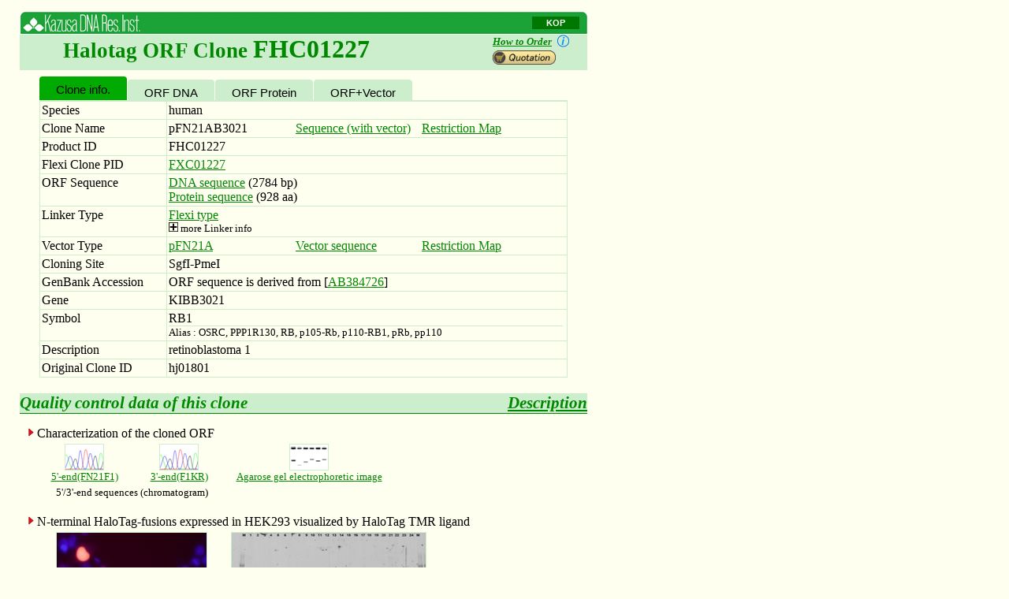

--- FILE ---
content_type: text/html
request_url: http://www.kazusa.or.jp/kop/vd/FHC01227/
body_size: 32777
content:
<!DOCTYPE HTML PUBLIC "-//W3C//DTD HTML 4.01 Transitional//EN" >
<HTML>
<HEAD>
<META HTTP-EQUIV="Content-Type" CONTENT="text/html;CHARSET=iso-8859-1">
<META NAME="keywords" CONTENT="RB1,retinoblastoma 1,FHC01227,pFN21AB3021,ORF clones,plasmid,KOP" />
<TITLE>RB1 ORF clone FHC01227 - KOP/KDRI</TITLE>
<LINK href="/kop/halotag.css" rel="stylesheet" type="text/css">
<LINK href="/kop/js/DropDownMenu.css" rel="stylesheet" type="text/css">
<LINK href="/kop/clone_tab.css" rel="stylesheet" type="text/css">
<!--[if IE]><LINK href="/kop/clone_tab_ie9.css" rel="stylesheet" type="text/css"><![endif]-->
<SCRIPT type="text/javascript" src="/kop/js/DropDownMenu.js"></SCRIPT>
<script type="text/javascript" src="/kop/js/jquery-1.2.2.pack.js"></script>
<script type="text/javascript" src="/kop/js/ajaxcodedisplay-or.js"></script>
<SCRIPT Language="JavaScript">
<!--
function ch_disp(id){
    target = document.getElementById(id);
    if(target.style.display == 'none'){
        target.style.display = 'inline';
    } else {
        target.style.display = 'none';
    }
}
// -->
</SCRIPT>
</HEAD>

<BODY BGCOLOR="#F0FFF0">
<DIV style="margin: 15px">

<DIV id=bar>
<TABLE id="head1" border=0 cellspacing=0 cellpadding=0>
 <TR style="background-image: url(/kop/images/bar/center.gif);">
   <TD style="width:159px;">
     <A href="/">
     <IMG border=0 src="/kop/images/bar/left.gif"></A>
   </TD>
   <TD>

<NOBR style="margin-left: 20;"></NOBR>


   
   </TD>
   <TD style="width:60px;">

    <ul id="dd">
      <li>
      <a href="#" class="menu" id="mmenu1"
        onmouseover="mopen(1);"
        onmouseout="mclosetime();">KOP</a>
      <div class="submenu" id="menu1"
        onmouseover="mcancelclosetime()"
        onmouseout="mclosetime();">
        <a href="/kop/">KOP</a>
        <a href="/kop/halotag/">HaloTag</a>
        <a href="/kop/halotag/table/">ORF List</a>
        <a href="/kop/flexi/">Flexi</a>
        <a href="/kop/dsearch-e/">search</a>


      </div></li>
    </ul>
   </TD>
   <TD style="width:9px;"><IMG src="/kop/images/bar/right.gif"></TD>
 </TR>
</TABLE>
</DIV>
<DIV id="head2">
  <DIV style="float:left;width:600px;background-color: #CCEECC;height:45px;">
  <span class="strGreen20" style="padding: 5px;margin-left:50px;">Halotag ORF Clone <B class="strGreen24">FHC01227</B></span>
  </DIV>
  <DIV style="float:left;width:120px;background-color: #CCEECC;height:45px;">
  <a class="strGreen10i" href="http://www.biosupport.kazusa.or.jp/english/sub_center1/information.html" target="_blank">How to Order<img src="/kop/images/information.gif" title="Order Information" style="vertical-align: middle; width:30px ;height:20px ;border:0"></a>
  <FORM ACTION="http://human.kazusa.or.jp/kibb/cgi/clonereq_cart.cgi" METHOD="POST"><INPUT TYPE=hidden NAME=pid VALUE="FHC01227"><INPUT TYPE=hidden NAME=mode VALUE=3><INPUT type="image" src="/kop/images/add2cart_e.gif" width="80px" height = "18px" value="submit" onclick="var w = window.open('http://human.kazusa.or.jp/kibb/cgi/clonereq_cart.cgi?pid=' + this.form.pid.value + '&mode=' + this.form.mode.value, 'cartwindow', 'width=1000, height=800, menubar=yes, toolbar=yes, scrollbars=yes'); w.focus(); return false;"></FORM>
  </DIV>
  <BR clear=all>
</DIV>
<!--tab-->
<ul class="tabs">
    <li>
        <input type="radio" name="tabs" id="tab1" checked />
        <label for="tab1">Clone info.</label>

<DIV  id="tab-content1" class="tab-content">
<!---->


<DIV class="tab-1st">

<DIV id="box-line">
<DIV id="table1">Species</DIV>
<DIV id="table2">human<BR></DIV><BR clear="all"></DIV>
<DIV id="box-line">
<DIV id="table1">Clone Name</DIV>
<DIV id="table2">pFN21AB3021         <A href="/kop/cgi/view_seq.cgi?db=halotag&clone=pFN21AB3021"
	    style="position: absolute;left: 350px;">
	<NOBR>Sequence (with vector)</NOBR></A>
        <A href="/kop/cgi/view_file.cgi?pid=FHC01227&db=halotag&file=pFN21AB3021.mapsort"
	    style="position: absolute;left: 510px;">
	<NOBR>Restriction Map</NOBR></A>
<BR></DIV><BR clear="all"></DIV>
<DIV id="box-line">
<DIV id="table1">Product ID</DIV>
<DIV id="table2">FHC01227<BR></DIV><BR clear="all"></DIV>
<DIV id="box-line">
<DIV id="table1">Flexi Clone PID</DIV>
<DIV id="table2"><A href="/kop/vd/FXC01227/">FXC01227</A><BR></DIV><BR clear="all"></DIV>


<DIV id="box-line">
<DIV id="table1">ORF Sequence</DIV>
<DIV id="table2"><A href="/kop/cgi/view_seq.cgi?db=halotag&clone=pFN21AB3021&mode=orf">DNA sequence</A> (2784 bp)<BR>
<A href="/kop/cgi/view_seq.cgi?db=halotag&clone=pFN21AB3021&mode=pep">Protein sequence</A> (928 aa)</DIV><BR clear="all"></DIV>
<DIV id="box-line">
<DIV id="table1">Linker Type</DIV>
<DIV id="table2"><A href="/kop/flexi/images/KOP_fig2.png">Flexi type</A><BR>
                 
<DIV ID='cln_type1' STYLE='display:inline'>
	<FONT size=-1>
    <A onClick="ch_disp('cln_type1');ch_disp('cln_type2'); return false;">
    <IMG width="12px" src="/kop/images/square_plus.png"> more Linker info</A>
    </FONT></DIV>

<DIV ID='cln_type2' STYLE='display:none'>
    <FONT size=-1><A onClick="ch_disp('cln_type1');ch_disp('cln_type2'); return false;">
    <IMG width="12px" src="/kop/images/square_minus.png"></A><BR>
The extra Val codon is attached to the 3'-end of the ORF, because a Pme I
site (GTTTAAAC) is tagged at the 3' end of the ORF instead of the stop
codon. The resultant sequence encodes Val-stop in place of stop. By cutting
the sequence using Pme I, the stop codon arising in the Pme I site can be
omitted.
    </FONT></DIV>
</DIV><BR clear="all"></DIV>
<DIV id="box-line">
<DIV id="table1">Vector Type</DIV>
<DIV id="table2"><A href="/kop/images/pFN21A.png" target=_blank>pFN21A</A>
                 <A href="/kop/cgi/view_file.cgi?pid=FHC01227&db=halotag&file=pFN21A.tfa"
                    style="position: absolute;left: 350;">
                 <NOBR>Vector sequence</NOBR></A>
                 <IMG src="/kop/images/space.gif" width=16px height=1px>
                 <A href="/kop/cgi/view_file.cgi?pid=FHC01227&db=halotag&file=pFN21A.mapsort"
                    style="position: absolute;left: 510px;">
                 <NOBR>Restriction Map</NOBR></A>
                 <BR></DIV><BR clear="all"></DIV>
<DIV id="box-line">
<DIV id="table1">Cloning Site</DIV>
<DIV id="table2">SgfI-PmeI<BR><FONT size=-1></FONT></DIV><BR clear="all"></DIV>

<DIV id="box-line">
<DIV id="table1">GenBank Accession</DIV>
<DIV id="table2">ORF sequence is derived from [<A href="http://www.ncbi.nlm.nih.gov/entrez/viewer.fcgi?db=nucleotide&val=AB384726">AB384726</A>]<BR></DIV><BR clear="all"></DIV>
<DIV id="box-line">
<DIV id="table1">Gene</DIV>
<DIV id="table2">KIBB3021<BR></DIV><BR clear="all"></DIV>
<DIV id="box-line">
<DIV id="table1">Symbol</DIV>
<DIV id="table2">RB1<BR>    <DIV id="line" style="width: 500px;margin: 0;text-align: center;
                          border-top: 0px;border-bottom-width: 1px dotted"></DIV>
    <FONT size=-1 style="line-height:16px;">
    Alias : OSRC, PPP1R130, RB, p105-Rb, p110-RB1, pRb, pp110</FONT>
</DIV><BR clear="all"></DIV>
<DIV id="box-line">
<DIV id="table1">Description</DIV>
<DIV id="table2">retinoblastoma 1<BR></DIV><BR clear="all"></DIV>
<DIV id="box-line" style="border-bottom-width: 1px;">
<DIV id="table1">Original Clone ID</DIV>
<DIV id="table2">hj01801<BR></DIV><BR clear="all"></DIV>
</DIV>
<DIV style="width: 730px;">

 <DIV id="sub1" style="width: 500px;">
  Quality control data of this clone
 </DIV>

 <DIV id="sub1" style="width: 220px;text-align: right;">
  <A href="/kop/halotag/description.html#QC">Description</A>
 </DIV>

 <BR clear="all"><DIV id="sub2"></DIV>

</DIV>

<DIV id="box" style="height: 16px;"></DIV>

<DIV id="box" style="margin-left: 10px;">
    
    <DT><IMG border=0 src="/kop/images/headb.png">
    Characterization of the cloned ORF<BR>
    <DIV id="table" style="margin-left: 10px;width: 520px;">
      <DIV>
        <DIV id="table1" style="text-align: center;width: 120px;font-size: 10pt;">
	<A href="/kop/cgi/view_direct.cgi?db=halotag&mode=1&fr=f&clone=pFN21AB3021">
        <IMG src="/kop/images/chart_icon.gif"
	     style="border: 1px solid #CCEECC;"><BR>
        5'-end(FN21F1)</A></DIV>
        <DIV id="table1" style="text-align: center;width: 120px;font-size: 10pt;">
        <A href="/kop/cgi/view_direct.cgi?db=halotag&mode=1&fr=r&clone=pFN21AB3021">
        <IMG src="/kop/images/chart_icon.gif"
             style="border: 1px solid #CCEECC;"><BR>
	3'-end(F1KR)</A></DIV>
        <DIV id="table1" style="text-align: center;width: 210px;font-size: 10pt;">
	<A href="javascript:w=window.open('/kop/cgi/view_direct.cgi?db=halotag&mode=2&clone=pFN21AB3021','','scrollbars=no,resizable=yes,Width=600,Height=780');w.focus();">
        <IMG src="/kop/images/gimage_icon.gif"
	     style="border: 1px solid #CCEECC;"><BR>
        Agarose gel electrophoretic image</A></DIV>

        <BR clear="all">
        <DIV id="table1" style="text-align: center;width: 240px;font-size: 10pt;">
	5'/3'-end sequences (chromatogram)
        </DIV>
      </DIV>
    </DIV>
<BR clear="all">
<DIV id="box" style="height: 16px;"></DIV>

    <DT><IMG border=0 src="/kop/images/headb.png">
    N-terminal HaloTag-fusions expressed in HEK293 visualized by HaloTag TMR ligand<BR>
    <DIV id="table" style="margin-left: 10px;width: 520px;">
        <DIV id="table1" style="text-align: center;width: 240px;font-size: 10pt;">
	<A href="javascript:w=window.open('/kop/cgi/view_direct.cgi?db=halotag&mode=3&clone=pFN21AB3021','','scrollbars=no,resizable=yes,status=0,Width=700,Height=630');w.focus();">
        <IMG src="/kop/halotag/Cell-Image/tnail/20090403_19_CH4.jpg"
	     style="width: 192px;height: 145px;border: 1px solid #CCEECC;"><BR>
        Cell image</A></DIV>
        <DIV id="table1" style="text-align: center;width: 260px;font-size: 10pt;">
	<A href="javascript:w=window.open('/kop/cgi/view_direct.cgi?db=halotag&mode=4&clone=pFN21AB3021','','scrollbars=no,resizable=yes,status=0,Width=688,Height=485');w.focus();">
        <IMG src="/kop/halotag/SDS-PAGE/tnail/FN21AnFH031EF_20081204.jpg"
	     style="width: 248;height: 145px;border: 1px solid #CCEECC;"><BR>
        SDS-PAGE</A></DIV>
        <BR clear="all">
    </DIV>

    <DIV style="height:10px;"></DIV>

<BR clear="all">
</DIV>
<DIV id="box" style="height: 16px;"></DIV>
<DIV style="width: 730px;">

 <DIV id="sub1" style="width: 500px;">
  Features of the <A href="/kop/cgi/view_seq.cgi?db=halotag&clone=pFN21AB3021&mode=orf">
  cloned ORF sequence</A>
 </DIV>

 <DIV id="sub1" style="width: 220px;text-align: right;">
  <A href="/kop/halotag/description.html#ORF">Description</A>
 </DIV>

 <BR clear="all"><DIV id="sub2"></DIV>

</DIV>

<DIV id="box" style="margin-left: 10px;">
    
<DL>
    <DT><IMG border=0 src="/kop/images/headb.png">
    Length: 2784 bp<BR>
    <DIV style="height:10px;"></DIV>

    <DT><IMG border=0 src="/kop/images/headb.png">
    <A href="/kop/cgi/view_file.cgi?pid=FHC01227&db=halotag&file=rmap.html">Restriction map A</A>
    <IMG src="/kop/images/space.gif" width=16px height=1px>
    <A href="/kop/cgi/view_file.cgi?pid=FHC01227&db=halotag&file=KIBB3021.mapsort">Restriction map B</A><BR>
    <DIV style="height:10px;"></DIV>
    <DT><IMG border=0 src="/kop/images/headb.png">
    <A href="/kop/cgi/mod.summary.cgi?action=html&id=pF1KB3021&id2=pFN21AB3021&db=halotag">Genomic Structure</A><BR>
    <DIV style="height:10px;"></DIV>
</DL>
</DIV>
<DIV style="width: 730px;">

 <DIV id="sub1" style="width: 500px;">
  Features of the <A href="/kop/cgi/view_seq.cgi?db=halotag&clone=pFN21AB3021&mode=pep">
  protein sequence</A>
 </DIV>

 <DIV id="sub1" style="width: 220px;text-align: right;">
  <A href="/kop/halotag/description.html#PROTEIN">Description</A>
 </DIV>

 <BR clear="all"><DIV id="sub2"></DIV>

</DIV>

<DIV id="box" style="margin-left: 10px;">
    
<DL>
    <DT><IMG border=0 src="/kop/images/headb.png">
    Length: 928 aa
    <DIV style="height:10px;"></DIV>

    <DT><IMG border=0 src="/kop/images/headb.png">
    <FONT color=black>Result of homology search against CCDS protein database (
        <A href="/kop/cgi/view_file.cgi?pid=FHC01227&db=halotag&file=pF1KB3021.fasta.ccds">FASTA output</A>,
	<A href="/kop/cgi/falicolor.cgi?line=1&db=halotag&clone=pF1KB3021&fastadb=ccds">Multiple alignment</A>)</FONT><BR>
<TABLE>
    <TR>
        <TD width=260px><DIV style="width:260px;"><IMG SRC='/kop/flexi/clone/pF1KB3021/w3common/fasta.ccds.gif'></TD></DIV>
        <TD VALIGN=bottom>
        <TABLE>
            <TR>
                <TH>Entry</TH>
                <TH>Exp</TH>
                <TH>ID%</TH>
                <TH>symbol</TH>
            </TR>
            <TR>
                <TD><FONT SIZE=-1><A HREF="https://www.ncbi.nlm.nih.gov/CCDS/CcdsBrowse.cgi?REQUEST=CCDS&DATA=CCDS31973.1">CCDS31973.1</A></FONT></TD>
                <TD ALIGN=right NOWRAP><FONT SIZE=-1>0</FONT></TD>
                <TD ALIGN=right><FONT SIZE=-1>99.9</FONT></TD>
                <TD NOWRAP><FONT SIZE=-1><span title="RB1 gene_id:5925|Hs108|chr13">RB1</span></FONT><BR></TD>
            </TR>
        </TABLE>
    </TR>
    </TABLE>
    <BR CLEAR="all">
    <BLOCKQUOTE>
    <FONT SIZE=-1 COLOR="dimgray">The numbers on the left and right sides of a black line in the graphical overview indicate the lengths (in amino acid residues) of the non-homologous N-terminal and C-terminal portions flanking the homologous region (indicated by the black line), respectively. </FONT>
    </BLOCKQUOTE>
    <DT><IMG border=0 src="/kop/images/headb.png">
    Result of motif / domain search (InterProScan and SOSUI)
    <DIV style="margin-left: 30px;">
    [ <A HREF="/kop/flexi/clone/pF1KB3021/w3common/interpro_exp.gif" TARGET="_blank">zoom out (x2)</A> ]
    <IMG SRC="/kop/flexi/clone/pF1KB3021/w3common/interpro.gif" USEMAP="#interpro" BORDER="0">

    <MAP NAME="interpro">
        <AREA SHAPE="rect" COORDS=137,45,176,55 HREF="http://www.kazusa.or.jp/tech-cgi//get.document.cgi?db=HMMPfam&id=PF11934" ALT="PF11934">
        <AREA SHAPE="rect" COORDS=224.333333333333,45,291,55 HREF="http://www.kazusa.or.jp/tech-cgi//get.document.cgi?db=HMMPfam&id=PF01858" ALT="PF01858">
        <AREA SHAPE="rect" COORDS=315,45,355,55 HREF="http://www.kazusa.or.jp/tech-cgi//get.document.cgi?db=HMMPfam&id=PF01857" ALT="PF01857">
        <AREA SHAPE="rect" COORDS=356,45,409,55 HREF="http://www.kazusa.or.jp/tech-cgi//get.document.cgi?db=HMMPfam&id=PF08934" ALT="PF08934">
        <AREA SHAPE="rect" COORDS=320,65,353.666666666667,75 HREF="http://www.kazusa.or.jp/tech-cgi//get.document.cgi?db=HMMSmart&id=SM00385" ALT="SM00385">
<P>
</DIV>
<DT><IMG border=0 src="/kop/images/headb.png">
<FONT color=black>Result of </FONT><A HREF="http://www.ebi.ac.uk/interpro/">InterProScan</A><BR>
<DIV style="margin-left:30;">
<P>
<TABLE CELLPADDING=0 CELLSPACING=0 width=650px><TR bgcolor=#CCEECC><TD>
<TABLE cellspacing=1 CELLPADDING=3 width=100%>

<TABLE CELLPADDING=0 CELLSPACING=0 width=650px><TR bgcolor=#CCEECC><TD>
<TABLE cellspacing=1 CELLPADDING=3 width=100%>
    <TR>
        <TH bgcolor="#FFFFF0">Search method</TH>
        <TH bgcolor="#FFFFF0">interpro_ID</TH>
        <TH bgcolor="#FFFFF0">From</TH>
        <TH bgcolor="#FFFFF0">To</TH>
        <TH bgcolor="#FFFFF0">Entry</TH>
        <TH bgcolor="#FFFFF0">Definition</TH>
    </TR>
    <TR>
        <TH bgcolor="#FFFFF0" ROWSPAN=4 ALIGN='left' VALIGN=top>HMMPfam</TH>
        <TD bgcolor="#FFFFF0">NULL</TD>
        <TD bgcolor="#FFFFF0" ALIGN=right>111</TD>
        <TD bgcolor="#FFFFF0" ALIGN=right>228</TD>
        <TD bgcolor="#FFFFF0"><A HREF=http://www.kazusa.or.jp/tech-cgi/get.document.cgi?db=HMMPfam&id=PF11934>PF11934</A></TD>
        <TD bgcolor="#FFFFF0">NULL</TD>
    </TR>
    <TR>
        <TD bgcolor="#FFFFF0"><A HREF="http://www.ebi.ac.uk/interpro/IEntry?ac=IPR002720">IPR002720</A></TD>
        <TD bgcolor="#FFFFF0" ALIGN=right>373</TD>
        <TD bgcolor="#FFFFF0" ALIGN=right>573</TD>
        <TD bgcolor="#FFFFF0"><A HREF=http://www.kazusa.or.jp/tech-cgi/get.document.cgi?db=HMMPfam&id=PF01858>PF01858</A></TD>
        <TD bgcolor="#FFFFF0">Retinoblastoma-associated protein</TD>
    </TR>
    <TR>
        <TD bgcolor="#FFFFF0"><A HREF="http://www.ebi.ac.uk/interpro/IEntry?ac=IPR002719">IPR002719</A></TD>
        <TD bgcolor="#FFFFF0" ALIGN=right>645</TD>
        <TD bgcolor="#FFFFF0" ALIGN=right>765</TD>
        <TD bgcolor="#FFFFF0"><A HREF=http://www.kazusa.or.jp/tech-cgi/get.document.cgi?db=HMMPfam&id=PF01857>PF01857</A></TD>
        <TD bgcolor="#FFFFF0">Retinoblastoma-associated protein</TD>
    </TR>
    <TR>
        <TD bgcolor="#FFFFF0"><A HREF="http://www.ebi.ac.uk/interpro/IEntry?ac=IPR015030">IPR015030</A></TD>
        <TD bgcolor="#FFFFF0" ALIGN=right>768</TD>
        <TD bgcolor="#FFFFF0" ALIGN=right>927</TD>
        <TD bgcolor="#FFFFF0"><A HREF=http://www.kazusa.or.jp/tech-cgi/get.document.cgi?db=HMMPfam&id=PF08934>PF08934</A></TD>
        <TD bgcolor="#FFFFF0">Rb C-terminal</TD>
    </TR>
    <TR>
        <TH bgcolor="#FFFFF0" ROWSPAN=1 ALIGN='left' VALIGN=top>HMMSmart</TH>
        <TD bgcolor="#FFFFF0"><A HREF="http://www.ebi.ac.uk/interpro/IEntry?ac=IPR013763">IPR013763</A></TD>
        <TD bgcolor="#FFFFF0" ALIGN=right>660</TD>
        <TD bgcolor="#FFFFF0" ALIGN=right>761</TD>
        <TD bgcolor="#FFFFF0"><A HREF=http://www.kazusa.or.jp/tech-cgi/get.document.cgi?db=HMMSmart&id=SM00385>SM00385</A></TD>
        <TD bgcolor="#FFFFF0">Cyclin-like</TD>
    </TR>
</TABLE></TD></TR></TABLE>
</TD></TR></TABLE>
</DIV>
	
    <DT><span style="white-space: nowrap;"><IMG border=0 src="/kop/images/headb.png">
    Result of homology search against disease genes in OMIM database(<A href="/kop/cgi/view_file.cgi?pid=FHC01227&db=halotag&file=pF1KB3021.fasta.omim">FASTA output</A>,
<A href="/kop/cgi/falicolor.cgi?db=halotag&clone=pF1KB3021&fastadb=omim">Multiple alignment</A>)</span><BR>
    <DIV style="height: 10px;"></DIV>
    <DIV style="margin-left: 30px;">
<TABLE CELLPADDING=0 CELLSPACING=0 width=650px><TR bgcolor="#CCEECC"><TD>
<TABLE cellspacing=1 CELLPADDING="3" width=100%>
    <TR>
         <TH bgcolor="#FFFFF0">H_id</TH>
         <TH bgcolor="#FFFFF0">H_len (aa)</TH>
         <TH bgcolor="#FFFFF0">OMIM_No.</TH>
         <TH bgcolor="#FFFFF0">ID (%)</TH>
         <TH bgcolor="#FFFFF0">Q_ali/Q_len (%)</TH>
    </TR>
    <TR>
         <TD bgcolor="#FFFFF0" VALIGN=top><A HREF='http://www.ncbi.nlm.nih.gov/entrez/viewer.fcgi?db=protein&val=NP_000312' TARGET="_blank">NP_000312</A></TD>
         <TD bgcolor="#FFFFF0" VALIGN=top ALIGN="right">928</TD>
<TD bgcolor="#FFFFF0" VALIGN=top align=right><A HREF="http://www.ncbi.nlm.nih.gov/omim/109800" TARGET="_blank">109800</A>,<A HREF="http://www.ncbi.nlm.nih.gov/omim/180200" TARGET="_blank">180200</A>,<A HREF="http://www.ncbi.nlm.nih.gov/omim/182280" TARGET="_blank">182280</A>,<A HREF="http://www.ncbi.nlm.nih.gov/omim/259500" TARGET="_blank">259500</A>,<A HREF="http://www.ncbi.nlm.nih.gov/omim/614041" TARGET="_blank">614041</A></TD>
         <TD bgcolor="#FFFFF0" VALIGN=top ALIGN="right">99.9</TD>
         <TD bgcolor="#FFFFF0" VALIGN=top ALIGN="right">100.0</TD>
    </TR>
</TABLE></TD></TR></TABLE></DIV>

<DIV id="foot1">
  <span class="strGreen">Inquiries or Suggestions ? </span>
  <BR>
  <span class=strgreen1 lang=EN-US>
  Send a message to </span><FONT color=blue>flexiclone AT kazusagt.com</FONT>
</DIV>
</DIV>
</li>

<!--tab2-->

   <li>
	<input type="radio" name="tabs" id="tab2" />
	<label for="tab2">ORF DNA</label>
	<div style="margin-left: 0px" id="tab-content2" class="tab-content">
	<DIV class="tab-1st" style="background:#FFFFF0;">

Cloned ORF Nucleotide sequence for pFN21AB3021 <a class="btn" href="/kop/cgi/view_seq.cgi?db=halotag&clone=pFN21AB3021&mode=orf&option=1">Download</a>
<PRE>
>KIBB3021  2784 bp
ATGCCGCCCAAAACCCCCCGAAAAACGGCCGCCACCGCCGCCGCTGCCGCCGCGGAACCC
CCGGCACCGCCGCCGCCGCCCCCTCCTGAGGAGGACCCAGAGCAGGACAGCGGCCCGGAG
GACCTGCCTCTCGTCAGGCTTGAGTTTGAAGAAACAGAAGAACCTGATTTTACTGCATTA
TGTCAGAAATTAAAGATACCAGATCATGTCAGAGAGAGAGCTTGGTTAACTTGGGAGAAA
GTTTCATCTGTGGATGAAGTATTGGGAGGTTATATTCAAAAGAAAAAGGAACTGTGGGGA
ATCTGTATCTTTATTGCAGCAGTTGACCTAGATGAGATGTCGTTCACTTTTACTGAGCTA
CAGAAAAACATAGAAATCAGTGTCCATAAATTCTTTAACTTACTAAAAGAAATTGATACC
AGTACCAAAGTTGATAATGCTATGTCAAGACTGTTGAAGAAGTATGATGTATTGTTTGCA
CTCTTCAGCAAATTGGAAAGGACATGTGAACTTATATATTTGACACAACCCAGCAGTTCG
ATATCTACTGAAATAAATTCTGCATTGGTGCTAAAAGTTTCTTGGATCACATTTTTATTA
GCTAAAGGGGAAGTATTACAAATGGAAGATGATCTGGTGATTTCATTTCAGTTAATGCTA
TGTGTCCTTGACTATTTTATTAAACTCTCACCTCCCATGTTGCTCAAAGAACCATATAAA
ACAGCTGTTATACCCATTAATGGTTCACCTCGAACACCCAGGCGAGGTCAGAACAGGAGT
GCACGGATAGCAAAACAACTAGAAAATGATACAAGAATTATTGAAGTTCTCTGTAAAGAA
CATGAATGTAATATAGATGAGGTGAAAAATGTTTATTTCAAAAATTTTATACCTTTTATG
AATTCTCTTGGACTTGTAACATCTAATGGACTTCCAGAGGTTGAAAATCTTTCTAAACGA
TACGAAGAAATTTATCTTAAAAATAAAGATCTAGATGCAAGATTATTTTTGGATCATGAT
AAAACTCTTCAGACTGATTCTATAGACAGTTTTGAAACACAGAGAACACCACGAAAAAGT
AACCTTGATGAAGAGGTGAATGTAATTCCTCCACACACTCCAGTTAGGACTGTTATGAAC
ACTATCCAACAATTAATGATGATTTTAAATTCAGCAAGTGATCAACCTTCAGAAAATCTG
ATTTCCTATTTTAACAACTGCACAGTGAATCCAAAAGAAAGTATACTGAAAAGAGTGAAG
GATATAGGATACATCTTTAAAGAGAAATTTGCTAAAGCTGTGGGACAGGGTTGTGTCGAA
ATTGGATCACAGCGATACAAACTTGGAGTTCGCTTGTATTACCGAGTAATGGAATCCATG
CTTAAATCAGAAGAAGAACGATTATCCATTCAAAATTTTAGCAAACTTCTGAATGACAAC
ATTTTTCATATGTCTTTATTGGCGTGCGCTCTTGAGGTTGTAATGGCCACATATAGCAGA
AGTACATCTCAGAATCTTGATTCTGGAACAGATTTGTCTTTCCCATGGATTCTGAATGTG
CTTAATTTAAAAGCCTTTGATTTTTACAAAGTGATCGAAAGTTTTATCAAAGCAGAAGGC
AACTTGACAAGAGAAATGATAAAACATTTAGAACGATGTGAACATCGAATCATGGAATCC
CTTGCATGGCTCTCAGATTCACCTTTATTTGATCTTATTAAACAATCAAAGGACCGAGAA
GGACCAACTGATCACCTTGAATCTGCTTGTCCTCTTAATCTTCCTCTCCAGAATAATCAC
ACTGCAGCAGATATGTATCTTTCTCCTGTAAGATCTCCAAAGAAAAAAGGTTCAACTACG
CGTGTAAATTCTACTGCAAATGCAGAGACACAAGCAACCTCAGCCTTCCAGACCCAGAAG
CCATTGAAATCTACCTCTCTTTCACTGTTTTATAAAAAAGTGTATCGGCTAGCCTATCTC
CGGCTAAATACACTTTGTGAACGCCTTCTGTCTGAGCACCCAGAATTAGAACATATCATC
TGGACCCTTTTCCAGCACACCCTGCAGAATGAGTATGAACTCATGAGAGACAGGCATTTG
GACCAAATTATGATGTGTTCCATGTATGGCATATGCAAAGTGAAGAATATAGACCTTAAA
TTCAAAATCATTGTAACAGCATACAAGGATCTTCCTCATGCTGTTCAGGAGACATTCAAA
CGTGTTTTGATCAAAGAAGAGGAGTATGATTCTATTATAGTATTCTATAACTCGGTCTTC
ATGCAGAGACTGAAAACAAATATTTTGCAGTATGCTTCCACCAGGCCCCCTACCTTGTCA
CCAATACCTCACATTCCTCGAAGCCCTTACAAGTTTCCTAGTTCACCCTTACGGATTCCT
GGAGGGAACATCTATATTTCACCCCTGAAGAGTCCATATAAAATTTCAGAAGGTCTGCCA
ACACCAACAAAAATGACTCCAAGATCAAGAATCTTAGTATCAATTGGTGAATCATTCGGG
ACTTCTGAGAAGTTCCAGAAAATAAATCAGATGGTATGTAACAGCGACCGTGTGCTCAAA
AGAAGTGCTGAAGGAAGCAACCCTCCTAAACCACTGAAAAAACTACGCTTTGATATTGAA
GGATCAGATGAAGCAGATGGAAGTAAACATCTCCCAGGAGAGTCCAAATTTCAGCAGAAA
CTGGCAGAAATGACTTCTACTCGAACACGAATGCAAAAGCAGAAAATGAATGATAGCATG
GATACCTCAAACAAGGAAGAGAAA</PRE>
<BR>
<hr align="left">
	</div>
	</div>
   </li>
<!--tab3-->

   <li>
	<input type="radio" name="tabs" id="tab3" />
	<label for="tab3">ORF Protein</label>
	<div style="margin-left: 0px" id="tab-content3" class="tab-content">
	<DIV class="tab-1st" style="background:#FFFFF0;">

Cloned ORF protein sequence for pFN21AB3021 <a class="btn" href="/kop/cgi/view_seq.cgi?db=halotag&clone=pFN21AB3021&mode=pep&option=1">Download</a>
<PRE>
>KIBB3021  928 aa
MPPKTPRKTAATAAAAAAEPPAPPPPPPPEEDPEQDSGPEDLPLVRLEFEETEEPDFTAL
CQKLKIPDHVRERAWLTWEKVSSVDEVLGGYIQKKKELWGICIFIAAVDLDEMSFTFTEL
QKNIEISVHKFFNLLKEIDTSTKVDNAMSRLLKKYDVLFALFSKLERTCELIYLTQPSSS
ISTEINSALVLKVSWITFLLAKGEVLQMEDDLVISFQLMLCVLDYFIKLSPPMLLKEPYK
TAVIPINGSPRTPRRGQNRSARIAKQLENDTRIIEVLCKEHECNIDEVKNVYFKNFIPFM
NSLGLVTSNGLPEVENLSKRYEEIYLKNKDLDARLFLDHDKTLQTDSIDSFETQRTPRKS
NLDEEVNVIPPHTPVRTVMNTIQQLMMILNSASDQPSENLISYFNNCTVNPKESILKRVK
DIGYIFKEKFAKAVGQGCVEIGSQRYKLGVRLYYRVMESMLKSEEERLSIQNFSKLLNDN
IFHMSLLACALEVVMATYSRSTSQNLDSGTDLSFPWILNVLNLKAFDFYKVIESFIKAEG
NLTREMIKHLERCEHRIMESLAWLSDSPLFDLIKQSKDREGPTDHLESACPLNLPLQNNH
TAADMYLSPVRSPKKKGSTTRVNSTANAETQATSAFQTQKPLKSTSLSLFYKKVYRLAYL
RLNTLCERLLSEHPELEHIIWTLFQHTLQNEYELMRDRHLDQIMMCSMYGICKVKNIDLK
FKIIVTAYKDLPHAVQETFKRVLIKEEEYDSIIVFYNSVFMQRLKTNILQYASTRPPTLS
PIPHIPRSPYKFPSSPLRIPGGNIYISPLKSPYKISEGLPTPTKMTPRSRILVSIGESFG
TSEKFQKINQMVCNSDRVLKRSAEGSNPPKPLKKLRFDIEGSDEADGSKHLPGESKFQQK
LAEMTSTRTRMQKQKMNDSMDTSNKEEK</PRE>
<BR>
<hr align="left">
	</div>
	</div>
   </li>
<!--tab4-->

   <li>
	<input type="radio" name="tabs" id="tab4" />
	<label for="tab4">ORF+Vector</label>
	<div style="margin-left: 0px" id="tab-content4" class="tab-content">
	<DIV class="tab-1st" style="background:#FFFFF0;">

Nucleotide Sequence (with vector) for pFN21AB3021 <a class="btn" href="/kop/cgi/view_seq.cgi?db=halotag&clone=pFN21AB3021&option=1">Download</a>
<PRE>
>pFN21AB3021  7489 bp
TCAATATTGGCCATTAGCCATATTATTCATTGGTTATATAGCATAAATCAATATTGGCTA
TTGGCCATTGCATACGTTGTATCTATATCATAATATGTACATTTATATTGGCTCATGTCC
AATATGACCGCCATGTTGGCATTGATTATTGACTAGTTATTAATAGTAATCAATTACGGG
GTCATTAGTTCATAGCCCATATATGGAGTTCCGCGTTACATAACTTACGGTAAATGGCCC
GCCTGGCTGACCGCCCAACGACCCCCGCCCATTGACGTCAATAATGACGTATGTTCCCAT
AGTAACGCCAATAGGGACTTTCCATTGACGTCAATGGGTGGAGTATTTACGGTAAACTGC
CCACTTGGCAGTACATCAAGTGTATCATATGCCAAGTCCGCCCCCTATTGACGTCAATGA
CGGTAAATGGCCCGCCTGGCATTATGCCCAGTACATGACCTTACGGGACTTTCCTACTTG
GCAGTACATCTACGTATTAGTCATCGCTATTACCATGGTGATGCGGTTTTGGCAGTACAC
CAATGGGCGTGGATAGCGGTTTGACTCACGGGGATTTCCAAGTCTCCACCCCATTGACGT
CAATGGGAGTTTGTTTTGGCACCAAAATCAACGGGACTTTCCAAAATGTCGTAATAACCC
CGCCCCGTTGACGCAAATGGGCGGTAGGCGTGTACGGTGGGAGGTCTATATAAGCAGAGC
TGGTTTAGTGAACCGTCAGATCACTAGAAGCTTTATTGCGGTAGTTTATCACAGTTAAAT
TGCTAACGCAGTCAGTGCTTCTGACACAACAGTCTCGAACTTAAGCTGCAGAAGTTGGTC
GTGAGGCACTGGGCAGGTAAGTATCAAGGTTACAAGACAGGTTTAAGGAGACCAATAGAA
ACTGGGCTTGTCGAGACAGAGAAGACTCTTGCGTTTCTGATAGGCACCTATTGGTCTTAC
TGACATCCACTTTGCCTTTCTCTCCACAGGTGTCCACTCCCAGTTCAATTACAGCTCTTA
AGGCTAGAGTATTAATACGACTCACTATAGGGCTAGCAAAGCCACCATGGCAGAAATCGG
TACTGGCTTTCCATTCGACCCCCATTATGTGGAAGTCCTGGGCGAGCGCATGCACTACGT
CGATGTTGGTCCGCGCGATGGCACCCCTGTGCTGTTCCTGCACGGTAACCCGACCTCCTC
CTACGTGTGGCGCAACATCATCCCGCATGTTGCACCGACCCATCGCTGCATTGCTCCAGA
CCTGATCGGTATGGGCAAATCCGACAAACCAGACCTGGGTTATTTCTTCGACGACCACGT
CCGCTTCATGGATGCCTTCATCGAAGCCCTGGGTCTGGAAGAGGTCGTCCTGGTCATTCA
CGACTGGGGCTCCGCTCTGGGTTTCCACTGGGCCAAGCGCAATCCAGAGCGCGTCAAAGG
TATTGCATTTATGGAGTTCATCCGCCCTATCCCGACCTGGGACGAATGGCCAGAATTTGC
CCGCGAGACCTTCCAGGCCTTCCGCACCACCGACGTCGGCCGCAAGCTGATCATCGATCA
GAACGTTTTTATCGAGGGTACGCTGCCGATGGGTGTCGTCCGCCCGCTGACTGAAGTCGA
GATGGACCATTACCGCGAGCCGTTCCTGAATCCTGTTGACCGCGAGCCACTGTGGCGCTT
CCCAAACGAGCTGCCAATCGCCGGTGAGCCAGCGAACATCGTCGCGCTGGTCGAAGAATA
CATGGACTGGCTGCACCAGTCCCCTGTCCCGAAGCTGCTGTTCTGGGGCACCCCAGGCGT
TCTGATCCCACCGGCCGAAGCCGCTCGCCTGGCCAAAAGCCTGCCTAACTGCAAGGCTGT
GGACATCGGCCCGGGTCTGAATCTGCTGCAAGAAGACAACCCGGACCTGATCGGCAGCGA
GATCGCGCGCTGGCTGTCGACGCTCGAGATTTCCGGCGAGCCAACCACTGAGGATCTGTA
CTTTCAGAGCGATAACGCGATCGCCATGCCGCCCAAAACCCCCCGAAAAACGGCCGCCAC
CGCCGCCGCTGCCGCCGCGGAACCCCCGGCACCGCCGCCGCCGCCCCCTCCTGAGGAGGA
CCCAGAGCAGGACAGCGGCCCGGAGGACCTGCCTCTCGTCAGGCTTGAGTTTGAAGAAAC
AGAAGAACCTGATTTTACTGCATTATGTCAGAAATTAAAGATACCAGATCATGTCAGAGA
GAGAGCTTGGTTAACTTGGGAGAAAGTTTCATCTGTGGATGAAGTATTGGGAGGTTATAT
TCAAAAGAAAAAGGAACTGTGGGGAATCTGTATCTTTATTGCAGCAGTTGACCTAGATGA
GATGTCGTTCACTTTTACTGAGCTACAGAAAAACATAGAAATCAGTGTCCATAAATTCTT
TAACTTACTAAAAGAAATTGATACCAGTACCAAAGTTGATAATGCTATGTCAAGACTGTT
GAAGAAGTATGATGTATTGTTTGCACTCTTCAGCAAATTGGAAAGGACATGTGAACTTAT
ATATTTGACACAACCCAGCAGTTCGATATCTACTGAAATAAATTCTGCATTGGTGCTAAA
AGTTTCTTGGATCACATTTTTATTAGCTAAAGGGGAAGTATTACAAATGGAAGATGATCT
GGTGATTTCATTTCAGTTAATGCTATGTGTCCTTGACTATTTTATTAAACTCTCACCTCC
CATGTTGCTCAAAGAACCATATAAAACAGCTGTTATACCCATTAATGGTTCACCTCGAAC
ACCCAGGCGAGGTCAGAACAGGAGTGCACGGATAGCAAAACAACTAGAAAATGATACAAG
AATTATTGAAGTTCTCTGTAAAGAACATGAATGTAATATAGATGAGGTGAAAAATGTTTA
TTTCAAAAATTTTATACCTTTTATGAATTCTCTTGGACTTGTAACATCTAATGGACTTCC
AGAGGTTGAAAATCTTTCTAAACGATACGAAGAAATTTATCTTAAAAATAAAGATCTAGA
TGCAAGATTATTTTTGGATCATGATAAAACTCTTCAGACTGATTCTATAGACAGTTTTGA
AACACAGAGAACACCACGAAAAAGTAACCTTGATGAAGAGGTGAATGTAATTCCTCCACA
CACTCCAGTTAGGACTGTTATGAACACTATCCAACAATTAATGATGATTTTAAATTCAGC
AAGTGATCAACCTTCAGAAAATCTGATTTCCTATTTTAACAACTGCACAGTGAATCCAAA
AGAAAGTATACTGAAAAGAGTGAAGGATATAGGATACATCTTTAAAGAGAAATTTGCTAA
AGCTGTGGGACAGGGTTGTGTCGAAATTGGATCACAGCGATACAAACTTGGAGTTCGCTT
GTATTACCGAGTAATGGAATCCATGCTTAAATCAGAAGAAGAACGATTATCCATTCAAAA
TTTTAGCAAACTTCTGAATGACAACATTTTTCATATGTCTTTATTGGCGTGCGCTCTTGA
GGTTGTAATGGCCACATATAGCAGAAGTACATCTCAGAATCTTGATTCTGGAACAGATTT
GTCTTTCCCATGGATTCTGAATGTGCTTAATTTAAAAGCCTTTGATTTTTACAAAGTGAT
CGAAAGTTTTATCAAAGCAGAAGGCAACTTGACAAGAGAAATGATAAAACATTTAGAACG
ATGTGAACATCGAATCATGGAATCCCTTGCATGGCTCTCAGATTCACCTTTATTTGATCT
TATTAAACAATCAAAGGACCGAGAAGGACCAACTGATCACCTTGAATCTGCTTGTCCTCT
TAATCTTCCTCTCCAGAATAATCACACTGCAGCAGATATGTATCTTTCTCCTGTAAGATC
TCCAAAGAAAAAAGGTTCAACTACGCGTGTAAATTCTACTGCAAATGCAGAGACACAAGC
AACCTCAGCCTTCCAGACCCAGAAGCCATTGAAATCTACCTCTCTTTCACTGTTTTATAA
AAAAGTGTATCGGCTAGCCTATCTCCGGCTAAATACACTTTGTGAACGCCTTCTGTCTGA
GCACCCAGAATTAGAACATATCATCTGGACCCTTTTCCAGCACACCCTGCAGAATGAGTA
TGAACTCATGAGAGACAGGCATTTGGACCAAATTATGATGTGTTCCATGTATGGCATATG
CAAAGTGAAGAATATAGACCTTAAATTCAAAATCATTGTAACAGCATACAAGGATCTTCC
TCATGCTGTTCAGGAGACATTCAAACGTGTTTTGATCAAAGAAGAGGAGTATGATTCTAT
TATAGTATTCTATAACTCGGTCTTCATGCAGAGACTGAAAACAAATATTTTGCAGTATGC
TTCCACCAGGCCCCCTACCTTGTCACCAATACCTCACATTCCTCGAAGCCCTTACAAGTT
TCCTAGTTCACCCTTACGGATTCCTGGAGGGAACATCTATATTTCACCCCTGAAGAGTCC
ATATAAAATTTCAGAAGGTCTGCCAACACCAACAAAAATGACTCCAAGATCAAGAATCTT
AGTATCAATTGGTGAATCATTCGGGACTTCTGAGAAGTTCCAGAAAATAAATCAGATGGT
ATGTAACAGCGACCGTGTGCTCAAAAGAAGTGCTGAAGGAAGCAACCCTCCTAAACCACT
GAAAAAACTACGCTTTGATATTGAAGGATCAGATGAAGCAGATGGAAGTAAACATCTCCC
AGGAGAGTCCAAATTTCAGCAGAAACTGGCAGAAATGACTTCTACTCGAACACGAATGCA
AAAGCAGAAAATGAATGATAGCATGGATACCTCAAACAAGGAAGAGAAAGTTTAAACGAA
TTCGGGCTCGGTACCCGGGGATCCTCTAGAGTCGACCTGCAGGCATGCAAGCTGATCCGG
CTGCTAACAAAGCCCGAAAGGAAGCTGAGTTGGCTGCTGCCACCGCTGAGCAATAACTAG
CATAACCCCTTGGGGCGGCCGCTTCGAGCAGACATGATAAGATACATTGATGAGTTTGGA
CAAACCACAACTAGAATGCAGTGAAAAAAATGCTTTATTTGTGAAATTTGTGATGCTATT
GCTTTATTTGTAACCATTATAAGCTGCAATAAACAAGTTAACAACAACAATTGCATTCAT
TTTATGTTTCAGGTTCAGGGGGAGATGTGGGAGGTTTTTTTAAGCAAGTAAAACCTCTAC
AAATGTGGTAAAATCGAATTCTAATGGATCCTCTTTGCGCTTGCGTTTTCCCTTGTCCAG
ATAGCCCAGTAGCTGACATTCATCCGGGGTCAGCACCGTTTCTGCGGACTGGCTTTCTAC
GTAATGGTTTCTTAGACGTCAGGTGGCACTTTTCGGGGAAATGTGCGCGGAACCCCTATT
TGTTTATTTTTCTAAATACATTCAAATATGTATCCGCTCATGAGACAATAACCCTGATAA
ATGCTTCAATAATATTGAAAAAGGAAGAGTATGAGTATTCAACATTTCCGTGTCGCCCTT
ATTCCCTTTTTTGCGGCATTTTGCCTTCCTGTTTTTGCTCACCCAGAAACGCTGGTGAAA
GTAAAAGATGCTGAAGATCAGTTGGGTGCACGAGTGGGTTACATCGAACTGGATCTCAAC
AGCGGTAAGATCCTTGAGAGTTTTCGCCCCGAAGAACGTTTTCCAATGATGAGCACTTTC
AAAGTTCTGCTATGTGGCGCGGTATTATCCCGTATTGACGCCGGGCAAGAGCAACTCGGT
CGCCGCATACACTATTCTCAGAATGACTTGGTTGAGTACTCACCAGTCACAGAAAAGCAT
CTTACGGATGGCATGACAGTAAGAGAATTATGCAGTGCTGCCATAACCATGAGTGATAAC
ACTGCGGCCAACTTACTTCTGACAACTATCGGAGGACCGAAGGAGCTAACCGCTTTTTTG
CACAACATGGGGGATCATGTAACTCGCCTTGATCGTTGGGAACCGGAGCTGAATGAAGCC
ATACCAAACGACGAGCGTGACACCACGATGCCTGTAGCAATGGCAACAACGTTGCGCAAA
CTATTAACTGGCGAACTACTTACTCTAGCTTCCCGGCAACAATTAATAGACTGGATGGAG
GCGGATAAAGTTGCAGGACCACTTCTGCGCTCGGCCCTTCCGGCTGGCTGGTTTATTGCT
GATAAATCTGGAGCCGGTGAGCGTGGGTCTCGCGGTATCATTGCAGCACTGGGGCCAGAT
GGTAAGCCCTCCCGTATCGTAGTTATCTACACGACGGGGAGTCAGGCAACTATGGATGAA
CGAAATAGACAGATCGCTGAGATAGGTGCCTCACTGATTAAGCATTGGTAATTCGAAATG
ACCGACCAAGCGACGCCCAACCGGTATCAGCTCACTCAAAGGCGGTAATACGGTTATCCA
CAGAATCAGGGGATAACGCAGGAAAGAACATGTGAGCAAAAGGCCAGCAAAAGGCCAGGA
ACCGTAAAAAGGCCGCGTTGCTGGCGTTTTTCCATAGGCTCCGCCCCCCTGACGAGCATC
ACAAAAATCGACGCTCAAGTCAGAGGTGGCGAAACCCGACAGGACTATAAAGATACCAGG
CGTTTCCCCCTGGAAGCTCCCTCGTGCGCTCTCCTGTTCCGACCCTGCCGCTTACCGGAT
ACCTGTCCGCCTTTCTCCCTTCGGGAAGCGTGGCGCTTTCTCATAGCTCACGCTGTAGGT
ATCTCAGTTCGGTGTAGGTCGTTCGCTCCAAGCTGGGCTGTGTGCACGAACCCCCCGTTC
AGCCCGACCGCTGCGCCTTATCCGGTAACTATCGTCTTGAGTCCAACCCGGTAAGACACG
ACTTATCGCCACTGGCAGCAGCCACTGGTAACAGGATTAGCAGAGCGAGGTATGTAGGCG
GTGCTACAGAGTTCTTGAAGTGGTGGCCTAACTACGGCTACACTAGAAGGACAGTATTTG
GTATCTGCGCTCTGCTGAAGCCAGTTACCTTCGGAAAAAGAGTTGGTAGCTCTTGATCCG
GCAAACAAACCACCGCTGGTAGCGGTGGTTTTTTTGTTTGCAAGCAGCAGATTACGCGCA
GAAAAAAAGGATTTCAAGAAGATCCTTTGATCTTTTCTACGGGGTCTGACGCTCAGTGGA
ACGAAAACTCACGTTAAGGGATTTTGGTCATGAGATTATCAAAAAGGATCTTCACCTAGA
TCCTTTTATAGTCCGGAAATACAGGAACGCACGCTGGATGGCCCTTCGCTGGGATGGTGA
AACCATGAAAAATGGCAGCTTCAGTGGATTAAGTGGGGGTAATGTGGCCTGTACCCTCTG
GTTGCATAGGTATTCATACGGTTAAAATTTATCAGGCGCGATTGCGGCAGTTTTTCGGGT
GGTTTGTTGCCATTTTTACCTGTCTGCTGCCGTGATCGCGCTGAACGCGTTTTAGCGGTG
CGTACAATTAAGGGATTATGGTAAATCCACTTACTGTCTGCCCTCGTAGCCATCGAGATA
AACCGCAGTACTCCGGCCACGATGCGTCCGGCGTAGAGGATCGAGATCT</PRE>
<BR>
<hr align="left">
	</div>
	</div>
   </li>

<!--tab end-->
</ul>
<script type="text/javascript">
var gaJsHost = (("https:" == document.location.protocol) ? "https://ssl." : "http://www.");
document.write(unescape("%3Cscript src='" + gaJsHost + "google-analytics.com/ga.js' type='text/javascript'%3E%3C/script%3E"));
</script>
<script type="text/javascript">
    try {
        var pageTracker = _gat._getTracker("UA-10372271-3");
        pageTracker._setDomainName(".kazusa.or.jp");
        pageTracker._trackPageview();
    } catch(err) {}</script>


</BODY>
</HTML>
